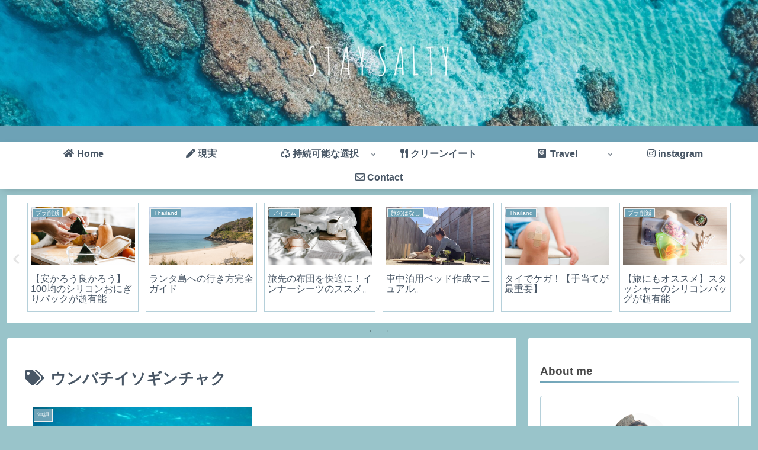

--- FILE ---
content_type: text/html; charset=utf-8
request_url: https://www.google.com/recaptcha/api2/anchor?ar=1&k=6Lfxgk8mAAAAAG5E1qLjHtlhZF2C-3s_3cTxJ-Wy&co=aHR0cHM6Ly9zdGF5c2FsdHlzb3VsLmNvbTo0NDM.&hl=en&v=N67nZn4AqZkNcbeMu4prBgzg&size=invisible&anchor-ms=20000&execute-ms=30000&cb=bfr0gtexo3f9
body_size: 48639
content:
<!DOCTYPE HTML><html dir="ltr" lang="en"><head><meta http-equiv="Content-Type" content="text/html; charset=UTF-8">
<meta http-equiv="X-UA-Compatible" content="IE=edge">
<title>reCAPTCHA</title>
<style type="text/css">
/* cyrillic-ext */
@font-face {
  font-family: 'Roboto';
  font-style: normal;
  font-weight: 400;
  font-stretch: 100%;
  src: url(//fonts.gstatic.com/s/roboto/v48/KFO7CnqEu92Fr1ME7kSn66aGLdTylUAMa3GUBHMdazTgWw.woff2) format('woff2');
  unicode-range: U+0460-052F, U+1C80-1C8A, U+20B4, U+2DE0-2DFF, U+A640-A69F, U+FE2E-FE2F;
}
/* cyrillic */
@font-face {
  font-family: 'Roboto';
  font-style: normal;
  font-weight: 400;
  font-stretch: 100%;
  src: url(//fonts.gstatic.com/s/roboto/v48/KFO7CnqEu92Fr1ME7kSn66aGLdTylUAMa3iUBHMdazTgWw.woff2) format('woff2');
  unicode-range: U+0301, U+0400-045F, U+0490-0491, U+04B0-04B1, U+2116;
}
/* greek-ext */
@font-face {
  font-family: 'Roboto';
  font-style: normal;
  font-weight: 400;
  font-stretch: 100%;
  src: url(//fonts.gstatic.com/s/roboto/v48/KFO7CnqEu92Fr1ME7kSn66aGLdTylUAMa3CUBHMdazTgWw.woff2) format('woff2');
  unicode-range: U+1F00-1FFF;
}
/* greek */
@font-face {
  font-family: 'Roboto';
  font-style: normal;
  font-weight: 400;
  font-stretch: 100%;
  src: url(//fonts.gstatic.com/s/roboto/v48/KFO7CnqEu92Fr1ME7kSn66aGLdTylUAMa3-UBHMdazTgWw.woff2) format('woff2');
  unicode-range: U+0370-0377, U+037A-037F, U+0384-038A, U+038C, U+038E-03A1, U+03A3-03FF;
}
/* math */
@font-face {
  font-family: 'Roboto';
  font-style: normal;
  font-weight: 400;
  font-stretch: 100%;
  src: url(//fonts.gstatic.com/s/roboto/v48/KFO7CnqEu92Fr1ME7kSn66aGLdTylUAMawCUBHMdazTgWw.woff2) format('woff2');
  unicode-range: U+0302-0303, U+0305, U+0307-0308, U+0310, U+0312, U+0315, U+031A, U+0326-0327, U+032C, U+032F-0330, U+0332-0333, U+0338, U+033A, U+0346, U+034D, U+0391-03A1, U+03A3-03A9, U+03B1-03C9, U+03D1, U+03D5-03D6, U+03F0-03F1, U+03F4-03F5, U+2016-2017, U+2034-2038, U+203C, U+2040, U+2043, U+2047, U+2050, U+2057, U+205F, U+2070-2071, U+2074-208E, U+2090-209C, U+20D0-20DC, U+20E1, U+20E5-20EF, U+2100-2112, U+2114-2115, U+2117-2121, U+2123-214F, U+2190, U+2192, U+2194-21AE, U+21B0-21E5, U+21F1-21F2, U+21F4-2211, U+2213-2214, U+2216-22FF, U+2308-230B, U+2310, U+2319, U+231C-2321, U+2336-237A, U+237C, U+2395, U+239B-23B7, U+23D0, U+23DC-23E1, U+2474-2475, U+25AF, U+25B3, U+25B7, U+25BD, U+25C1, U+25CA, U+25CC, U+25FB, U+266D-266F, U+27C0-27FF, U+2900-2AFF, U+2B0E-2B11, U+2B30-2B4C, U+2BFE, U+3030, U+FF5B, U+FF5D, U+1D400-1D7FF, U+1EE00-1EEFF;
}
/* symbols */
@font-face {
  font-family: 'Roboto';
  font-style: normal;
  font-weight: 400;
  font-stretch: 100%;
  src: url(//fonts.gstatic.com/s/roboto/v48/KFO7CnqEu92Fr1ME7kSn66aGLdTylUAMaxKUBHMdazTgWw.woff2) format('woff2');
  unicode-range: U+0001-000C, U+000E-001F, U+007F-009F, U+20DD-20E0, U+20E2-20E4, U+2150-218F, U+2190, U+2192, U+2194-2199, U+21AF, U+21E6-21F0, U+21F3, U+2218-2219, U+2299, U+22C4-22C6, U+2300-243F, U+2440-244A, U+2460-24FF, U+25A0-27BF, U+2800-28FF, U+2921-2922, U+2981, U+29BF, U+29EB, U+2B00-2BFF, U+4DC0-4DFF, U+FFF9-FFFB, U+10140-1018E, U+10190-1019C, U+101A0, U+101D0-101FD, U+102E0-102FB, U+10E60-10E7E, U+1D2C0-1D2D3, U+1D2E0-1D37F, U+1F000-1F0FF, U+1F100-1F1AD, U+1F1E6-1F1FF, U+1F30D-1F30F, U+1F315, U+1F31C, U+1F31E, U+1F320-1F32C, U+1F336, U+1F378, U+1F37D, U+1F382, U+1F393-1F39F, U+1F3A7-1F3A8, U+1F3AC-1F3AF, U+1F3C2, U+1F3C4-1F3C6, U+1F3CA-1F3CE, U+1F3D4-1F3E0, U+1F3ED, U+1F3F1-1F3F3, U+1F3F5-1F3F7, U+1F408, U+1F415, U+1F41F, U+1F426, U+1F43F, U+1F441-1F442, U+1F444, U+1F446-1F449, U+1F44C-1F44E, U+1F453, U+1F46A, U+1F47D, U+1F4A3, U+1F4B0, U+1F4B3, U+1F4B9, U+1F4BB, U+1F4BF, U+1F4C8-1F4CB, U+1F4D6, U+1F4DA, U+1F4DF, U+1F4E3-1F4E6, U+1F4EA-1F4ED, U+1F4F7, U+1F4F9-1F4FB, U+1F4FD-1F4FE, U+1F503, U+1F507-1F50B, U+1F50D, U+1F512-1F513, U+1F53E-1F54A, U+1F54F-1F5FA, U+1F610, U+1F650-1F67F, U+1F687, U+1F68D, U+1F691, U+1F694, U+1F698, U+1F6AD, U+1F6B2, U+1F6B9-1F6BA, U+1F6BC, U+1F6C6-1F6CF, U+1F6D3-1F6D7, U+1F6E0-1F6EA, U+1F6F0-1F6F3, U+1F6F7-1F6FC, U+1F700-1F7FF, U+1F800-1F80B, U+1F810-1F847, U+1F850-1F859, U+1F860-1F887, U+1F890-1F8AD, U+1F8B0-1F8BB, U+1F8C0-1F8C1, U+1F900-1F90B, U+1F93B, U+1F946, U+1F984, U+1F996, U+1F9E9, U+1FA00-1FA6F, U+1FA70-1FA7C, U+1FA80-1FA89, U+1FA8F-1FAC6, U+1FACE-1FADC, U+1FADF-1FAE9, U+1FAF0-1FAF8, U+1FB00-1FBFF;
}
/* vietnamese */
@font-face {
  font-family: 'Roboto';
  font-style: normal;
  font-weight: 400;
  font-stretch: 100%;
  src: url(//fonts.gstatic.com/s/roboto/v48/KFO7CnqEu92Fr1ME7kSn66aGLdTylUAMa3OUBHMdazTgWw.woff2) format('woff2');
  unicode-range: U+0102-0103, U+0110-0111, U+0128-0129, U+0168-0169, U+01A0-01A1, U+01AF-01B0, U+0300-0301, U+0303-0304, U+0308-0309, U+0323, U+0329, U+1EA0-1EF9, U+20AB;
}
/* latin-ext */
@font-face {
  font-family: 'Roboto';
  font-style: normal;
  font-weight: 400;
  font-stretch: 100%;
  src: url(//fonts.gstatic.com/s/roboto/v48/KFO7CnqEu92Fr1ME7kSn66aGLdTylUAMa3KUBHMdazTgWw.woff2) format('woff2');
  unicode-range: U+0100-02BA, U+02BD-02C5, U+02C7-02CC, U+02CE-02D7, U+02DD-02FF, U+0304, U+0308, U+0329, U+1D00-1DBF, U+1E00-1E9F, U+1EF2-1EFF, U+2020, U+20A0-20AB, U+20AD-20C0, U+2113, U+2C60-2C7F, U+A720-A7FF;
}
/* latin */
@font-face {
  font-family: 'Roboto';
  font-style: normal;
  font-weight: 400;
  font-stretch: 100%;
  src: url(//fonts.gstatic.com/s/roboto/v48/KFO7CnqEu92Fr1ME7kSn66aGLdTylUAMa3yUBHMdazQ.woff2) format('woff2');
  unicode-range: U+0000-00FF, U+0131, U+0152-0153, U+02BB-02BC, U+02C6, U+02DA, U+02DC, U+0304, U+0308, U+0329, U+2000-206F, U+20AC, U+2122, U+2191, U+2193, U+2212, U+2215, U+FEFF, U+FFFD;
}
/* cyrillic-ext */
@font-face {
  font-family: 'Roboto';
  font-style: normal;
  font-weight: 500;
  font-stretch: 100%;
  src: url(//fonts.gstatic.com/s/roboto/v48/KFO7CnqEu92Fr1ME7kSn66aGLdTylUAMa3GUBHMdazTgWw.woff2) format('woff2');
  unicode-range: U+0460-052F, U+1C80-1C8A, U+20B4, U+2DE0-2DFF, U+A640-A69F, U+FE2E-FE2F;
}
/* cyrillic */
@font-face {
  font-family: 'Roboto';
  font-style: normal;
  font-weight: 500;
  font-stretch: 100%;
  src: url(//fonts.gstatic.com/s/roboto/v48/KFO7CnqEu92Fr1ME7kSn66aGLdTylUAMa3iUBHMdazTgWw.woff2) format('woff2');
  unicode-range: U+0301, U+0400-045F, U+0490-0491, U+04B0-04B1, U+2116;
}
/* greek-ext */
@font-face {
  font-family: 'Roboto';
  font-style: normal;
  font-weight: 500;
  font-stretch: 100%;
  src: url(//fonts.gstatic.com/s/roboto/v48/KFO7CnqEu92Fr1ME7kSn66aGLdTylUAMa3CUBHMdazTgWw.woff2) format('woff2');
  unicode-range: U+1F00-1FFF;
}
/* greek */
@font-face {
  font-family: 'Roboto';
  font-style: normal;
  font-weight: 500;
  font-stretch: 100%;
  src: url(//fonts.gstatic.com/s/roboto/v48/KFO7CnqEu92Fr1ME7kSn66aGLdTylUAMa3-UBHMdazTgWw.woff2) format('woff2');
  unicode-range: U+0370-0377, U+037A-037F, U+0384-038A, U+038C, U+038E-03A1, U+03A3-03FF;
}
/* math */
@font-face {
  font-family: 'Roboto';
  font-style: normal;
  font-weight: 500;
  font-stretch: 100%;
  src: url(//fonts.gstatic.com/s/roboto/v48/KFO7CnqEu92Fr1ME7kSn66aGLdTylUAMawCUBHMdazTgWw.woff2) format('woff2');
  unicode-range: U+0302-0303, U+0305, U+0307-0308, U+0310, U+0312, U+0315, U+031A, U+0326-0327, U+032C, U+032F-0330, U+0332-0333, U+0338, U+033A, U+0346, U+034D, U+0391-03A1, U+03A3-03A9, U+03B1-03C9, U+03D1, U+03D5-03D6, U+03F0-03F1, U+03F4-03F5, U+2016-2017, U+2034-2038, U+203C, U+2040, U+2043, U+2047, U+2050, U+2057, U+205F, U+2070-2071, U+2074-208E, U+2090-209C, U+20D0-20DC, U+20E1, U+20E5-20EF, U+2100-2112, U+2114-2115, U+2117-2121, U+2123-214F, U+2190, U+2192, U+2194-21AE, U+21B0-21E5, U+21F1-21F2, U+21F4-2211, U+2213-2214, U+2216-22FF, U+2308-230B, U+2310, U+2319, U+231C-2321, U+2336-237A, U+237C, U+2395, U+239B-23B7, U+23D0, U+23DC-23E1, U+2474-2475, U+25AF, U+25B3, U+25B7, U+25BD, U+25C1, U+25CA, U+25CC, U+25FB, U+266D-266F, U+27C0-27FF, U+2900-2AFF, U+2B0E-2B11, U+2B30-2B4C, U+2BFE, U+3030, U+FF5B, U+FF5D, U+1D400-1D7FF, U+1EE00-1EEFF;
}
/* symbols */
@font-face {
  font-family: 'Roboto';
  font-style: normal;
  font-weight: 500;
  font-stretch: 100%;
  src: url(//fonts.gstatic.com/s/roboto/v48/KFO7CnqEu92Fr1ME7kSn66aGLdTylUAMaxKUBHMdazTgWw.woff2) format('woff2');
  unicode-range: U+0001-000C, U+000E-001F, U+007F-009F, U+20DD-20E0, U+20E2-20E4, U+2150-218F, U+2190, U+2192, U+2194-2199, U+21AF, U+21E6-21F0, U+21F3, U+2218-2219, U+2299, U+22C4-22C6, U+2300-243F, U+2440-244A, U+2460-24FF, U+25A0-27BF, U+2800-28FF, U+2921-2922, U+2981, U+29BF, U+29EB, U+2B00-2BFF, U+4DC0-4DFF, U+FFF9-FFFB, U+10140-1018E, U+10190-1019C, U+101A0, U+101D0-101FD, U+102E0-102FB, U+10E60-10E7E, U+1D2C0-1D2D3, U+1D2E0-1D37F, U+1F000-1F0FF, U+1F100-1F1AD, U+1F1E6-1F1FF, U+1F30D-1F30F, U+1F315, U+1F31C, U+1F31E, U+1F320-1F32C, U+1F336, U+1F378, U+1F37D, U+1F382, U+1F393-1F39F, U+1F3A7-1F3A8, U+1F3AC-1F3AF, U+1F3C2, U+1F3C4-1F3C6, U+1F3CA-1F3CE, U+1F3D4-1F3E0, U+1F3ED, U+1F3F1-1F3F3, U+1F3F5-1F3F7, U+1F408, U+1F415, U+1F41F, U+1F426, U+1F43F, U+1F441-1F442, U+1F444, U+1F446-1F449, U+1F44C-1F44E, U+1F453, U+1F46A, U+1F47D, U+1F4A3, U+1F4B0, U+1F4B3, U+1F4B9, U+1F4BB, U+1F4BF, U+1F4C8-1F4CB, U+1F4D6, U+1F4DA, U+1F4DF, U+1F4E3-1F4E6, U+1F4EA-1F4ED, U+1F4F7, U+1F4F9-1F4FB, U+1F4FD-1F4FE, U+1F503, U+1F507-1F50B, U+1F50D, U+1F512-1F513, U+1F53E-1F54A, U+1F54F-1F5FA, U+1F610, U+1F650-1F67F, U+1F687, U+1F68D, U+1F691, U+1F694, U+1F698, U+1F6AD, U+1F6B2, U+1F6B9-1F6BA, U+1F6BC, U+1F6C6-1F6CF, U+1F6D3-1F6D7, U+1F6E0-1F6EA, U+1F6F0-1F6F3, U+1F6F7-1F6FC, U+1F700-1F7FF, U+1F800-1F80B, U+1F810-1F847, U+1F850-1F859, U+1F860-1F887, U+1F890-1F8AD, U+1F8B0-1F8BB, U+1F8C0-1F8C1, U+1F900-1F90B, U+1F93B, U+1F946, U+1F984, U+1F996, U+1F9E9, U+1FA00-1FA6F, U+1FA70-1FA7C, U+1FA80-1FA89, U+1FA8F-1FAC6, U+1FACE-1FADC, U+1FADF-1FAE9, U+1FAF0-1FAF8, U+1FB00-1FBFF;
}
/* vietnamese */
@font-face {
  font-family: 'Roboto';
  font-style: normal;
  font-weight: 500;
  font-stretch: 100%;
  src: url(//fonts.gstatic.com/s/roboto/v48/KFO7CnqEu92Fr1ME7kSn66aGLdTylUAMa3OUBHMdazTgWw.woff2) format('woff2');
  unicode-range: U+0102-0103, U+0110-0111, U+0128-0129, U+0168-0169, U+01A0-01A1, U+01AF-01B0, U+0300-0301, U+0303-0304, U+0308-0309, U+0323, U+0329, U+1EA0-1EF9, U+20AB;
}
/* latin-ext */
@font-face {
  font-family: 'Roboto';
  font-style: normal;
  font-weight: 500;
  font-stretch: 100%;
  src: url(//fonts.gstatic.com/s/roboto/v48/KFO7CnqEu92Fr1ME7kSn66aGLdTylUAMa3KUBHMdazTgWw.woff2) format('woff2');
  unicode-range: U+0100-02BA, U+02BD-02C5, U+02C7-02CC, U+02CE-02D7, U+02DD-02FF, U+0304, U+0308, U+0329, U+1D00-1DBF, U+1E00-1E9F, U+1EF2-1EFF, U+2020, U+20A0-20AB, U+20AD-20C0, U+2113, U+2C60-2C7F, U+A720-A7FF;
}
/* latin */
@font-face {
  font-family: 'Roboto';
  font-style: normal;
  font-weight: 500;
  font-stretch: 100%;
  src: url(//fonts.gstatic.com/s/roboto/v48/KFO7CnqEu92Fr1ME7kSn66aGLdTylUAMa3yUBHMdazQ.woff2) format('woff2');
  unicode-range: U+0000-00FF, U+0131, U+0152-0153, U+02BB-02BC, U+02C6, U+02DA, U+02DC, U+0304, U+0308, U+0329, U+2000-206F, U+20AC, U+2122, U+2191, U+2193, U+2212, U+2215, U+FEFF, U+FFFD;
}
/* cyrillic-ext */
@font-face {
  font-family: 'Roboto';
  font-style: normal;
  font-weight: 900;
  font-stretch: 100%;
  src: url(//fonts.gstatic.com/s/roboto/v48/KFO7CnqEu92Fr1ME7kSn66aGLdTylUAMa3GUBHMdazTgWw.woff2) format('woff2');
  unicode-range: U+0460-052F, U+1C80-1C8A, U+20B4, U+2DE0-2DFF, U+A640-A69F, U+FE2E-FE2F;
}
/* cyrillic */
@font-face {
  font-family: 'Roboto';
  font-style: normal;
  font-weight: 900;
  font-stretch: 100%;
  src: url(//fonts.gstatic.com/s/roboto/v48/KFO7CnqEu92Fr1ME7kSn66aGLdTylUAMa3iUBHMdazTgWw.woff2) format('woff2');
  unicode-range: U+0301, U+0400-045F, U+0490-0491, U+04B0-04B1, U+2116;
}
/* greek-ext */
@font-face {
  font-family: 'Roboto';
  font-style: normal;
  font-weight: 900;
  font-stretch: 100%;
  src: url(//fonts.gstatic.com/s/roboto/v48/KFO7CnqEu92Fr1ME7kSn66aGLdTylUAMa3CUBHMdazTgWw.woff2) format('woff2');
  unicode-range: U+1F00-1FFF;
}
/* greek */
@font-face {
  font-family: 'Roboto';
  font-style: normal;
  font-weight: 900;
  font-stretch: 100%;
  src: url(//fonts.gstatic.com/s/roboto/v48/KFO7CnqEu92Fr1ME7kSn66aGLdTylUAMa3-UBHMdazTgWw.woff2) format('woff2');
  unicode-range: U+0370-0377, U+037A-037F, U+0384-038A, U+038C, U+038E-03A1, U+03A3-03FF;
}
/* math */
@font-face {
  font-family: 'Roboto';
  font-style: normal;
  font-weight: 900;
  font-stretch: 100%;
  src: url(//fonts.gstatic.com/s/roboto/v48/KFO7CnqEu92Fr1ME7kSn66aGLdTylUAMawCUBHMdazTgWw.woff2) format('woff2');
  unicode-range: U+0302-0303, U+0305, U+0307-0308, U+0310, U+0312, U+0315, U+031A, U+0326-0327, U+032C, U+032F-0330, U+0332-0333, U+0338, U+033A, U+0346, U+034D, U+0391-03A1, U+03A3-03A9, U+03B1-03C9, U+03D1, U+03D5-03D6, U+03F0-03F1, U+03F4-03F5, U+2016-2017, U+2034-2038, U+203C, U+2040, U+2043, U+2047, U+2050, U+2057, U+205F, U+2070-2071, U+2074-208E, U+2090-209C, U+20D0-20DC, U+20E1, U+20E5-20EF, U+2100-2112, U+2114-2115, U+2117-2121, U+2123-214F, U+2190, U+2192, U+2194-21AE, U+21B0-21E5, U+21F1-21F2, U+21F4-2211, U+2213-2214, U+2216-22FF, U+2308-230B, U+2310, U+2319, U+231C-2321, U+2336-237A, U+237C, U+2395, U+239B-23B7, U+23D0, U+23DC-23E1, U+2474-2475, U+25AF, U+25B3, U+25B7, U+25BD, U+25C1, U+25CA, U+25CC, U+25FB, U+266D-266F, U+27C0-27FF, U+2900-2AFF, U+2B0E-2B11, U+2B30-2B4C, U+2BFE, U+3030, U+FF5B, U+FF5D, U+1D400-1D7FF, U+1EE00-1EEFF;
}
/* symbols */
@font-face {
  font-family: 'Roboto';
  font-style: normal;
  font-weight: 900;
  font-stretch: 100%;
  src: url(//fonts.gstatic.com/s/roboto/v48/KFO7CnqEu92Fr1ME7kSn66aGLdTylUAMaxKUBHMdazTgWw.woff2) format('woff2');
  unicode-range: U+0001-000C, U+000E-001F, U+007F-009F, U+20DD-20E0, U+20E2-20E4, U+2150-218F, U+2190, U+2192, U+2194-2199, U+21AF, U+21E6-21F0, U+21F3, U+2218-2219, U+2299, U+22C4-22C6, U+2300-243F, U+2440-244A, U+2460-24FF, U+25A0-27BF, U+2800-28FF, U+2921-2922, U+2981, U+29BF, U+29EB, U+2B00-2BFF, U+4DC0-4DFF, U+FFF9-FFFB, U+10140-1018E, U+10190-1019C, U+101A0, U+101D0-101FD, U+102E0-102FB, U+10E60-10E7E, U+1D2C0-1D2D3, U+1D2E0-1D37F, U+1F000-1F0FF, U+1F100-1F1AD, U+1F1E6-1F1FF, U+1F30D-1F30F, U+1F315, U+1F31C, U+1F31E, U+1F320-1F32C, U+1F336, U+1F378, U+1F37D, U+1F382, U+1F393-1F39F, U+1F3A7-1F3A8, U+1F3AC-1F3AF, U+1F3C2, U+1F3C4-1F3C6, U+1F3CA-1F3CE, U+1F3D4-1F3E0, U+1F3ED, U+1F3F1-1F3F3, U+1F3F5-1F3F7, U+1F408, U+1F415, U+1F41F, U+1F426, U+1F43F, U+1F441-1F442, U+1F444, U+1F446-1F449, U+1F44C-1F44E, U+1F453, U+1F46A, U+1F47D, U+1F4A3, U+1F4B0, U+1F4B3, U+1F4B9, U+1F4BB, U+1F4BF, U+1F4C8-1F4CB, U+1F4D6, U+1F4DA, U+1F4DF, U+1F4E3-1F4E6, U+1F4EA-1F4ED, U+1F4F7, U+1F4F9-1F4FB, U+1F4FD-1F4FE, U+1F503, U+1F507-1F50B, U+1F50D, U+1F512-1F513, U+1F53E-1F54A, U+1F54F-1F5FA, U+1F610, U+1F650-1F67F, U+1F687, U+1F68D, U+1F691, U+1F694, U+1F698, U+1F6AD, U+1F6B2, U+1F6B9-1F6BA, U+1F6BC, U+1F6C6-1F6CF, U+1F6D3-1F6D7, U+1F6E0-1F6EA, U+1F6F0-1F6F3, U+1F6F7-1F6FC, U+1F700-1F7FF, U+1F800-1F80B, U+1F810-1F847, U+1F850-1F859, U+1F860-1F887, U+1F890-1F8AD, U+1F8B0-1F8BB, U+1F8C0-1F8C1, U+1F900-1F90B, U+1F93B, U+1F946, U+1F984, U+1F996, U+1F9E9, U+1FA00-1FA6F, U+1FA70-1FA7C, U+1FA80-1FA89, U+1FA8F-1FAC6, U+1FACE-1FADC, U+1FADF-1FAE9, U+1FAF0-1FAF8, U+1FB00-1FBFF;
}
/* vietnamese */
@font-face {
  font-family: 'Roboto';
  font-style: normal;
  font-weight: 900;
  font-stretch: 100%;
  src: url(//fonts.gstatic.com/s/roboto/v48/KFO7CnqEu92Fr1ME7kSn66aGLdTylUAMa3OUBHMdazTgWw.woff2) format('woff2');
  unicode-range: U+0102-0103, U+0110-0111, U+0128-0129, U+0168-0169, U+01A0-01A1, U+01AF-01B0, U+0300-0301, U+0303-0304, U+0308-0309, U+0323, U+0329, U+1EA0-1EF9, U+20AB;
}
/* latin-ext */
@font-face {
  font-family: 'Roboto';
  font-style: normal;
  font-weight: 900;
  font-stretch: 100%;
  src: url(//fonts.gstatic.com/s/roboto/v48/KFO7CnqEu92Fr1ME7kSn66aGLdTylUAMa3KUBHMdazTgWw.woff2) format('woff2');
  unicode-range: U+0100-02BA, U+02BD-02C5, U+02C7-02CC, U+02CE-02D7, U+02DD-02FF, U+0304, U+0308, U+0329, U+1D00-1DBF, U+1E00-1E9F, U+1EF2-1EFF, U+2020, U+20A0-20AB, U+20AD-20C0, U+2113, U+2C60-2C7F, U+A720-A7FF;
}
/* latin */
@font-face {
  font-family: 'Roboto';
  font-style: normal;
  font-weight: 900;
  font-stretch: 100%;
  src: url(//fonts.gstatic.com/s/roboto/v48/KFO7CnqEu92Fr1ME7kSn66aGLdTylUAMa3yUBHMdazQ.woff2) format('woff2');
  unicode-range: U+0000-00FF, U+0131, U+0152-0153, U+02BB-02BC, U+02C6, U+02DA, U+02DC, U+0304, U+0308, U+0329, U+2000-206F, U+20AC, U+2122, U+2191, U+2193, U+2212, U+2215, U+FEFF, U+FFFD;
}

</style>
<link rel="stylesheet" type="text/css" href="https://www.gstatic.com/recaptcha/releases/N67nZn4AqZkNcbeMu4prBgzg/styles__ltr.css">
<script nonce="m7XmW6fyEbqhrBgPyrhmpA" type="text/javascript">window['__recaptcha_api'] = 'https://www.google.com/recaptcha/api2/';</script>
<script type="text/javascript" src="https://www.gstatic.com/recaptcha/releases/N67nZn4AqZkNcbeMu4prBgzg/recaptcha__en.js" nonce="m7XmW6fyEbqhrBgPyrhmpA">
      
    </script></head>
<body><div id="rc-anchor-alert" class="rc-anchor-alert"></div>
<input type="hidden" id="recaptcha-token" value="[base64]">
<script type="text/javascript" nonce="m7XmW6fyEbqhrBgPyrhmpA">
      recaptcha.anchor.Main.init("[\x22ainput\x22,[\x22bgdata\x22,\x22\x22,\[base64]/[base64]/[base64]/[base64]/[base64]/[base64]/YihPLDAsW0wsMzZdKTooTy5YLnB1c2goTy5aLnNsaWNlKCkpLE8uWls3Nl09dm9pZCAwLFUoNzYsTyxxKSl9LGM9ZnVuY3Rpb24oTyxxKXtxLlk9KChxLlk/[base64]/[base64]/Wi52KCk6Wi5OLHItWi5OKSxJPj4xNCk+MCxaKS5oJiYoWi5oXj0oWi5sKzE+PjIpKihJPDwyKSksWikubCsxPj4yIT0wfHxaLnUseCl8fHUpWi5pPTAsWi5OPXI7aWYoIXUpcmV0dXJuIGZhbHNlO2lmKFouRz5aLkgmJihaLkg9Wi5HKSxyLVouRjxaLkctKE8/MjU1OnE/NToyKSlyZXR1cm4gZmFsc2U7cmV0dXJuIShaLlU9KCgoTz1sKHE/[base64]/[base64]/[base64]/[base64]/[base64]\\u003d\x22,\[base64]\\u003d\x22,\x22w5bCtkLCp8OjJsOCHsOiVC7CqsK2ZMKVM1N8wrNOw5/DpE3DncOSw4RQwrIrZW16w6zDtMOow6/Dm8OnwoHDnsK9w5YlwohEBcKQQMOxw6PCrMK3w7DDrsKUwocvw4TDnSdcXXEle8OSw6c5w4XCsmzDtj7Dn8OCwp7Doi7CusOJwr5Gw5rDkFDDuiMbw4dDAMKrQMKxYUfDmcKKwqccKMKhTxkDbMKFwppQw5XCiVTDpsOiw60qFWo9w4kBYXJGw5x/YsOyB23Dn8KjWnzCgMKaKMKxIBXCgTvCtcO1w4bCjcKKAwVfw5BRwphRPVVWAcOeHsKxwr3ChcO0OUHDjMODwpUpwp85w7lbwoPCucK9SsOIw4rDv2/Dn2fCt8KaO8KuHQwLw6DDs8KVwpbChSVkw7nCqMKUw6opG8OJMcOrLMOnURF4a8Ovw5vCgWUYfsOPd2UqUB/Ct3bDu8KTLGtjw6/DomR0wp9mJiPDmxh0wpnDkxDCr1geTl5Cw5bCuV90S8OkwqIEwq7Dpz0Lw6/ChRB+YcOdQ8KfIMOwFMOTZkDDsiFnw73ChzTDjSt1S8Ksw78XwpzDqMO7R8OcPVbDr8OkUsOuTsKqw5/DksKxOitXbcO5w6jCh2DCm3EMwoI/dsKswp3CpMOWDRIOUMOhw7jDvn4SQsKhw5/Cp0PDuMOGw4BhdEJFwqPDnXnCiMOTw7QbwqDDpcKywqTDjlhScELCgsKfEcK+wobCosKbwp8ow57CmMKgL3rDoMKHZhDCqMKpaiHCnxPCncOWWSbCrzfDs8K0w511B8ODXsKNC8KoHRTDn8OuV8OuOMOrWcK3wr/Di8K9Vi9xw5vCn8OmM1bCpsOmMcK6LcOQwqZ6wotQS8KSw4PDlsO+fsO7LhfCgEnCh8OtwqsGwrtMw4l7w6bCnEDDv0zCkyfCphDDuMONW8Omwo3CtMOmwp3DisOBw77DnHY6JcOfaW/[base64]/DkFECwqs9esKSJDTDnMObw6ZjwqHCvl4GwrXCmANVw47DgxcnwqJkw4ROKEnCvMK8HsOTw6UGwpbCn8Kew5fCvW3DpsKbSMOfw47Ck8OJecK8wp7Cm1/DsMO+DnXDiVY7UMOjwrPCssKnAzxbw54fwrI0JFcJesOjwqPCv8KfwqzCun7CjsObw5dOCDbCvsKcXMKuwqvCmB81woHCp8O+wrUbVcK3wrVgc8KPAwzCj8OdCVvDrE/CkgnDvAbDu8OLw5I7w63CtGRYJgpow67DrmfCpytQJm0QFsO8VsKRNHvCh8O4Zl8jSwnDpGnDrsOfw48HwrTDt8KYwpsLw4sHwrvCiQLDj8KAdWbCq3fCj0MIw6PDtcKYw4pNfMO4wpXCmnUYw5LCkMKzwrI6w7fCgWNOHMOqYRXChsK/PcKEw4oOw7IFKGfDjcKvCwbCgH9jwq8oFMOBwp3DnzLCpcKgwqAMwqDDlF4/w4Ivw5PDoUzDmEDDiMOyw7jCoy7CsMKxwojCocOcw5wEw6/Dry5+UkJRwpFIfsKQfcK5L8KUwoh6SXPCk33DqBTDoMKvNwXDicKnwqHCpQkJw63CvcOIPDTCvFprW8OeSD/CgXtNQwlfI8K8fE1mZxbDgk3Cs1fCoMKsw4XDq8K8RMORMTHDhcK8Y1R4QMKbw4pZCADDq1h7EcKww5fCssO6Q8O0wpjComHDvsOWwrswwoHCuTnCkMOBw4tHwr4+woDDgsKDGsKOw5dmw7PDnE/DjiVnw5bDhgjCuy3CvsOADsOrMcOSB2Z8wrJNwoQNwrHDsw1hdAggw6hsK8KqJnMFwrzCiFkDGRfCg8OvdcOtwrRPw67Cn8OOTsOBw4LDmcOJbAXDncKvPcOZw7XDqyt/[base64]/agUvwoVBw6/[base64]/DvsKoQ8KjwqRxcVoAQnfCg17CvnAHw43DosKRZgM5CcOfworCth/CoS5qw67Du0ZVS8K3JHzCqCvCvMK8IcO9Ai7Dq8ONXMKxH8O6w7rDhCAbByPCokEtw71MwoPCtMOXRsOiLsKAEsKKw7LDmcKBwod5w7BVw4fDpXPCoDUXfhRiw4QKw7zClhNkcFsxTH1MwoAdTFJuIsOZwqXCgwHCjCpPDcKmw6plw54GwoHDjMO3wp08NmnCrsKfDE/Dl2Mgwp92wozChMKkOcKfw4NtwrjCgVdSDcOTwpzDuX/DozHDjMK/w61twplgdlFvwoTDscKWw63CsQNJw5HDg8K3wphFGmVMwrTDrzfClQ9Kw53DsCzDjDZfw63Chy3CsmcRw6vCmDTDkcOYfsOyRMKawrrDrxXCkMOVIMKQemhJwrjDk3LChcKywp7Dn8KbJ8Ovwr/DpmdmNMKewoPDlMKKSMKTw5TCjsOEA8Kkwq90w7FHMWsBAsORRcKqw59Sw5wywqA6EnNLKjrDjy7DkMKDwrEZw5cjwoDDjn9+PlvClUcJEcOPCx1EUcK1J8KgwrvCm8O3w5XCikgMYsOOwpfDo8OPdAnCgRotwo7CvcO0PsKOB2gUw5/DkA0XdgEZw74DwqEgCcKFPsObIWfDsMKCdiPDuMKILS3Dq8KOG3lTXBwkRMKgwqILKU94wqxEKlrDlnQRfXp2X2xMYAbDlcOQwqvCqsO1ccOjKjfCp3/DuMKPXcKjw6vDhDMkDB0mw4/Dq8KcSS/[base64]/[base64]/Dv8KXwo9wwrVlwo5aI0TClHPDrcKlfAM8wrd1ZcKbVsOdwrFkdcO+woBzw5peIRoBw6N5w7kAVMOgDUjCtRXCrC1Ww6PDjcKXwq7Cp8O6w5fDsFbDqH/CncKkcMKww6XCs8KkJsKUw7TCuiN9wpM3P8ORw5EJwrpbwqvCrMO5HsKPwr9Mwr5aRyfDgMO/[base64]/DvcONwp7CkMKsayjDtHzDsMOzHsOQw7lkNWE3dz3Dh0pkw7XDt2h4bsOPwr/[base64]/[base64]/DgB/CrsOxwpHCksOASMO/P8OWwo11Z1NAZsOcw7DCjMKzQMORBn5edcO9w5tbw7jDh0JcwrjDnsKzwoo2wrYjw4HDtCbDkmLDskjCtsO7ZcKkTzJgwqfDhHLDqjh3dl3CkX/CmMOYwqvCsMObSUU/[base64]/CqU/CtsO2LcOIw53ChcOJcm92HAt+LDDDlmzCm2PDqT9Hw49Uw4Bdwot9bVsAKcKSIylUw4YeGRDCs8O0DWzChMKXbcKfWsO0wrTCl8Kaw5ESw6Vmwp0bc8OkI8K1w4/[base64]/DsF0fbh8Dw6R4wpDDv8KhwpLCtMKtw6HCjMKUdsO6w6HDuERBZMKJSMK+wrppw77Do8OKT3/DqsOqaATCusO4T8OpCi5Hw57CjAHDiUjDk8K/wqrCisK7anpSIMOqw7k6SUp8wrzDqSc0TsKww4bCssKOEErDtxh/[base64]/Ds8KGCcObe23Cpl9cFg3ChhrCulhYKsOiXTl6w7vDuwjCtMK0w7UbwqFGwp/CmMO8w75wVlnDncOLwpbDrWzDr8KtYMOew5fDpkfCnmzDjMOiw4jCtz0RGcOiDTXDvQDDscOww7/DrD8QTGHCikHDscOPCMKRw77DliXCpVDDhxk2w5jCm8KwCWrCgS1hQRDDh8OmXsKdCHXCvDzDmsKbfcKhIsOAw7TDkgYyw4bDtMOmSgsbw5/DvjzDhVRNwo9rwqPDuGJsJl/CvjbCuFlrGlfDvTTDoVfCnALDnAYoGBlgK0jDuQEAQT98wqBTZ8OGB3JDXB7DtUNew6Bdc8O8LMOyBXdoccOxwp/Cqj5eXcK/acO4bcOhw4w/w651w7fCnXgBwrxEwozDuxHDvMONC07CsAITwobCjcOfw51ew6t1w7VHNcKkwo91wrbDh2fCiVU5fD1Hwp/[base64]/c0jCncKgVXx6w5TDlG/DqQ7DkXhvw73DtsOUwqnDum9iwq8KEMODdsO+woLCtcOOT8KOccOlwrXDoMKULcOpAcOLGsOtwp/CpsKww4MTwr3DviEzwrxdwr4fwrkqwpDDnQ7DiR/DjcOqwo3CkHpKwqnDpsO/[base64]/O8OLwolRw4g4Jm0Iw64tTQnCgsO2OTt3wqjDvijCocKfwo7CvMKSwoHDhMK5QMK2WsKKwq4EIgEBAC/CisKxZMKFW8OtA8O1wrbDhTTClHjDlwt5NQ0sH8K1QxPChiTDvX/ChcOwAMObdMOTwrEjVl7CoMOHw4bDpsOdPMK1wqIJw4vDnUHCpBFcN1dxwrjDtMKGw5bChMKHwqo/[base64]/CkcO3wo85wofDtCUUw6p2HMKtXMOKwrllw4TDvcKuwq3CvGYfJyDDgH5+K8KIw5/CuX5nD8OMEcKuwo3CjWZGGS7DpMKbIQ/[base64]/Dv1xCVsObccKTOiHCk8OHwqvCo0hTwqjDu8OiBsO9BcKAeh8+w7vDpcK6HcKxwrF6wqg8wqbDgSPCjWcYSGAaaMOzwrkyNsOQw7PCiMOaw4Q6VAxawr3DvVjCg8K4XH5FB0nCsT/DjQIHWFxqwqLCp2pFIsOWYsKsAjXDkMOOw7jDixPDs8OIIhfDmcK+woF3w7BUTxpIEgvDk8O7UcOyKWl1OsOtw6NvwrLCpSzDjXsuwpLCosOVCMKUISfDq3JBwpBSw6/Dm8OQbxnCr1lVV8O6wpTDscKGRcOaw4fDu2fDkw1Ic8KSV3xWe8KALsK8wohaw4IIwprCncK8wqPChXc8w5rCoVNhFMOpwqQ5UMKbD0UxYsO2w53DhcOIw53CvWDCvMK/wobDtXzCvlXDiD3DvsK2PmnDqi/DgSHDgDVZwp9OwotQwpLDnhYJwobCkCZXwqrDgk3DknXCsTLDgcK2w4oew53DqsKRNBLCo1TDgD9qAHbCosO1w63CsMOyO8K7w7c8wqXDhyQKw7rCu31VacKIw4XCpsK/GsKAw4EzwqfDj8OHZMKowrXDphPCtMOOGVYdDQdRw5PCqz/CgMKzwpZOw6/CssKlwrPClcK+w6YrBARjwpRTwrMuHj5VHMKcBw3DgEppbcO1wp47w5JRwpvClQ7Cn8KsHmDCgsKWwrJfwrgICMKmwrnCpmtTEsK0wo5PdF7ChDErw7HDpS3Ck8KdC8KsIsK8NcO4w68Ewq/[base64]/Co2nDpcKnD1LDssOwaBBlGsKdw4zDnD1dw5jDi8Kgw4DCrww0VcOuRDIcdF06w70hMF9wQMKww6sXPHpKD07Dh8KBw4zCicKAw4tKYTAOwqLCiijCthrDnsOzwoAYGMK/MShYw490I8KDwpoCCMO9wpcKwrDDu17CssO2D8OQc8KlAcKQWcK8RMOawpQdHCrDp0LDtQouwrRuwpAXMEgcOMKUOsKLOcOTdMO+RsOPwrXDm3/CpsKnwr88ZMOnOMK/w4YkJsK/AMOqw7fDmT4QwoM8djfDkMKkXMOHTcOGwq9GwqHDs8O7IxMeeMKdD8OCecKRJwl0NsKdw5HCgQ7DucO5wrVlF8KaOkFqMMOJwo/Cr8OFQsOnwoVFCcODwpEjflPDkH3DlcOlw4xsQsK1wrQqERp8wok+EMOtNsORw6wdQcKyNDgtwpbCo8OCwpR/w5HDncKeFVXCsUjCmXA1C8KQw6EhwoXCulAibkksE0YDwo0YCmh+A8KiFnkcKn/[base64]/w7/DmxLCjcOdI8OFw6IFw5/DpAA4VzTCg8KxBmhOIMOpJAMRFgzDllrDs8Ohw5XDgzI+BSApbizCv8O5YMKTOTwTw41TCMOtw6szDMK7EsK0wrp7KnxnwqjCgcObSB/DkcKWw7taw6HDlcKQw6zDkmjDuMOfwqxhFMKWcljDt8OKw77DizpRO8OTw5ZTwpjDsV89woLDoMK1w6TDjMK1w482w4HClMOIwq9BDgVoNUUyQQnCsSdjBmUIXSEPwrAfw6toUcOLw64hOwbDvMOyA8KUwp8Zw48hw6bCusKRSw5XMmTCj1NcwqrCiRlHw7/DlsOUZsKcATbDk8KNQXHDsUAoXl7DosKAw7B1RMO7wp5Tw41rwrRVw6zDjcKTdsO2wrYew7wEfcOuLsKow7fDuMKPLEhVw7DCqiQgVmNQVsKuQhRZwp7Cs3PCsQs4TsKmJsKZQz/[base64]/DscKxwpNqQcKnwr8eCcKrfMOtHMOZOnnDjTbDqsKyLkvDpsK0BG4bC8KlNDhzVMO6PSbDoMOzw6crw5LCrsKbwqYrwpQAwrzDoj/DozjCrMKiHMKnDA3CosKJEVnCmMKsMcOlw4Y4w6EgWVAbw6gMERvCncKew5jDpBllw7xCYMKwEMOPEcK8wrQbFHhsw6XDgcKuDsK5w6PCgcOZZwl6ZMKXwr3Dg8K+w7/CvMKIS1nCl8O7w5rCgWnCpgLDrgorUQzDosOgwpAeDMKRw71AL8OvV8OVwqkTHnXCiyrCl1zDr0LDu8OCIlLChSwXw53DlifCo8OVD1N5w7bCv8O0wr8gw65qAip1dURAIMKIwrx2w5gLw5LDmwVxw4gtwqV/wooxwrDChMKbScOARlcdKMO0wpN7OMKZwrbDu8OcwoJ/AsOrw59JA2JwasOmUWfCpsKFwqVzwp54w63DosKtIsKbbkfDicOawrMoPMO7SQd7M8K7fyA/FHJHdsK5aH/CnRHDmDZ0DgDComksw6wnwo81w7HCiMKowqHDvMKVYMKYbULDtVbCrywqJsKpb8KrVw8Lw6LDuR9pRcKQw7tLwpkEwqhFwps4w7fCmsOBQ8KJfcKsc2A3w7V/w4sdw6fDlmgHKHTDqnNMEGsYw5BKMB0uwqtjYw/Do8OcMgQnJHExw7rCkAdIZMO9w7AGw4fDqcOEKRBjw4/DrGRrw6MpRXHChmwxMsOjwo80w5fDtsO/CcO7OXvCulFEwrrCmsK9QWcHw43CpGAsw7DCskPCsMKwwqUUJsKWwqdKXsKoBgvDsHdswoNAw6ZKwrzDkSzDlsOse03CmgXCnl/DtSjCn3AEwrwgRmvCj3/Cqn4UMMKQw4vDuMKaSSHDt0pYw5DDiMO/wpVwGF7DkcO7b8KgI8OEwq1IAjLDpsKjY1rDocO2HXcQEcOow7HDlUjCsMKNw5/Csh/CoiJdw5nDpMKcY8Kaw5zCmMO9w6/[base64]/w43CjMO/w5MXVB8IBMOdbMOgKw0OwqglDMOswrfDiBAuWQDCl8K6wp5eNcKjdFbDqsKLMHB1wrxWw5XDjlDCg1llIC/CpMO7A8K/[base64]/[base64]/[base64]/Dp8OHwqYVdzkrTmY3OcKbw4bDhcKOwovCm8O1w5diw60XOWQQcjDCmRp4w4IqK8OswpjDmRrDjcKFGj3ChMKowr/Cu8KhCcOxw5XDj8OBw7PClE7CqH4UwoPCjcOawpVtw6Qqw5bCmsK5w5wYYMKnFMOYecKlwo/DiUAfWGIvw6nCrhc9wobClMO6wpZ+FMORw4ZLw6fCiMKdwrRswq4dGANHKMKnw6Vjwr15BnXDlcKcKzsww68cG0PDjcOcw5VLZ8KHwrzDlWhlwqJsw6/Cu07Dvno8w4DDrDUJKmVHAnRef8KMwqUMwoASfMO3wqJzwp5Hfl7Cn8Knw4Z0w7l7CcKrw4jDpiQVwqXDgiDDmxlVElUZw5gOfsKTCsKbw5sjw7N1dMKZw4nDsWXDhBjDtMOSw4DCncK6LS7Ds3HCiyY2w7A1w4oZaQx+wo3CuMKaKlArdMOBw5osL1MIw4deIQ/[base64]/Ci3Y/SMO+dsO5wrBNF8O4fDA9fgfChx4qwoPDrMKjw4xAw5QHJnhdAHvCtlTDo8K3w4cHVi5zwq7Dvw/DjQZOZgsDLsOpwo9oHTFVB8Oaw4vDu8OXU8Kgw4Z7HhsiLMOowr8BXMK5wqbDhsOPX8OMAy94wqDDtXXDl8OtFCfCtMOiRW8ow5TDtnHDpVzDkHMLwptcwo4cwrB+wrrCoSTCtyPDk1Bmw7o8w5U8w4/DmsOIwq3CnMO6LQ3DrcOoGjkBw6pywqFkwpZmw5okLFV5w4PDjsOpw4HCgsKcwoVBf09uwqx8cxXCkMOwwq7CscKswqUAwoBJXwtvAAJiVkNXw4Z9wrbChsKHwrvCgyXDksK6w4HDmmMnw7Jow5V8w7HDqCfDjcKow5/CpsOGw7HCjhpqUcKjC8Kow5MLJMKbwqvDsMKQIMK+e8OAwqzDmCEZw718w6/DnMOQNMOvSzrCu8OTw4x8w6/ChMKnw6/[base64]/DpXpqXQTDqcKBwqcMwrICVMOVbMKow4jCpcKYKEDCucOOdcOtAiISDMKZSxQhAsOQw4hSw5PDiBrChDjDmRwwNXUJNsK/[base64]/w4LDl8OUwq3Cmz5JJB/CujTCk8Ogwo3DhS7CtXnCoMKvQR/DiFPCjlbDqWTDpnjDjsK+wrcwbsK3UnPCkFUqBBvCs8Ofw7w6wpZwU8OYw5MlwoTCocOqw6QXwprDssKFw4bClm7DsQUMwpvClQ/Csy1BbnB9LVJawr4/c8OQw6RIw4VpwqDDvlbDjVpiOQNtw7nCjcOMACUkwrXDu8Kvwp/CtsOFLyvCkMKcSlXCgTTDnVPDp8Ojw7vCkwx6wq0OTR1QRsKeL3DCkl8aQXHDncKTwpHCj8K3fT3DicOgw6U2AcK1w7/Dp8Kgw4XCssK5JcOawpYJw6VXw6fDicO1wrbDpMOKwqvCk8Klw4jCl3tEHizCucOXQ8K2fkh2wod7wr/[base64]/[base64]/w77CrsKFHXg9ZVxjOsOrUXTChcOsbkLCpnAPeMKYwrTDusO5w4hXccK2BsK0wrM8w4onawrCrMOFw6rCosKXLBIbwqt1w67CucK/NMK/[base64]/Dv8KIwrcDw6V8JcKCaBvCkhAPwrzCvMOYwpvCgjLCmQYHdMKKI8KxOMK4NMKGO0HDnQEhKGg4PzrCjSUcw5fDjcOhX8Olw5w2SMO+NMKfLcKVfEZMemdHMz/Cs1kBwqEqw4fDpgotd8Kuw5fDtcKRCMK3w41HC2QhDMOLw43CsRXDvAvCqsOmUUxTwqJNwpZwKsKEei/CjsOfw7DCmXbChEpnwpbCgWzDox/CtUtnwrDDt8O7wocGw6gLfcOXE2TCt8KZKMOvwpDCtDYewprDuMK6DjAsYsKzKTkyQMOFRlbDoMKVw5fDkGtUOTo9w57CpsOpw6dpwpXDqgzCoQ5Pw7jCuU1gwq8QVjsRRn3CocKJw4/Ch8KAw7QdDA/CknhgwpNBVsKoSMK1wo/CoCcKaxjCjmDDt1Uqw6Yswr3Crw5QSUh1HcKLw5Jgw652wq8zw6PDmxzCsAjCisK2wq/DtDoNQ8K/wrXDtTkNbMOVw4DDjcKzwq7DtTjCnkFFC8OjF8KIZsK7wobDp8OfFB8uw6fCisOfXTseO8OFfXTCqGcTw5gGX0k1QMOucFvDrELCicK2E8OgXBbCpncCTcKKUsKgw5PCqlhFcsOQwpjDsMKGw7rDkzpqw79wLsKJwooZBm/DnB1JRm9Lw51QwrMafsOkGTladsOtWGLDtHsUScOZw7sWw5jCsMOmacKMwrDDo8K/wr8eFDTCv8KswpPCqnjDoHUGwpRLw7Zsw7rCk1TCgcONJsKYw4M0FcKxdcKEwqk4P8OZw7dNw7fCj8K/wrXCinPCkXRhLcOywroVfgjCnsKyV8KAQsKYCAETdgzCl8O0bmEmQMOYFcOFw4BsbmTDpF5OAQByw5hFw64YBMKcJMORwqvDpwfDm3JPckzDtzLCv8KwI8KZQRBAw4w3SWLChEprw58owr3DqMK2aFfCvUnCmMK4RsKLM8O3w50rf8O0JMKra2/DvSl9AcOKwpTCtyAVw6PDhcO4TsKnTsKEF1tnw7dTw7JQw7gLOXIaXFTClQbCucOGKCM5w7zCsMOewq7CtTZ6w78wwoPDsijCjCUowrfDv8OhFMO/Z8KzwoVqVMKxwr05w6DCtMKGNTIhV8OMPsKUw63Dh1ESw7URw6nCqnfDggxjUMO0wqdgwrAdGEbDlsOLfGDDvFR8Y8KBEkHCoFbCr3jDlSVNPMKfLMKawqjDs8K6wpnCvcK3TsK2wrLClEfDqDrClAl1w6F8w7A8w4l+HcKuwpLDssOLB8Kow7vCuS/DjsKjXcOLwojCpMOSw5LCm8Oew44EwpMmw71xQybCvlLDmWgpXcKLXsKsMcKgw7rDniM/w7txcUnChxImwpQuBgXCm8Kcw4TDgMOEwpnCgwxFwrnCmsOPA8KTw55ww7c9FcK+w5A1GMK4wp7DgXTCvsKPw7nCsCQYGsKLwqxgPjjDnsK8EGDCm8OVBGFXLAbClAnDr3lEw7RYbMKhdsOSw7LCjMKsAhbDm8OGwo3Cm8K6w7JYw4R2SMK9wpXCgcKTw67Dom/CtMKrKDhPEkPDgMOzw6E5GxxLwqHDonNlXMKxw60MHMKbQ0jCnzLCiWLCgUwYFW7Dl8OpwrgSY8O9CG3CpsK9FGsKwpDDocKjwpnDgmbDoHNcw4d3K8K9PMKSbDgWwpnCgAPDhMO+FWPDq09gwqrDuMKQwrcAJ8O+VWPCjcKSaVfCqmQ1aMK9FcKBwo/ChMK4TsORbcONI1kpwqfCiMKew4DDksKqOnvDq8OGw6ovIcKZw5XCtcK1w7RqSRDClMOMURUdeFbDvsOdw4jDlcKBbmRxfcKQHcKWwoUBwp5CXGPDt8KwwrMuwpHDiEXDqEnCrsKHCMOsPC4ZHsKDwrA/wpjCgxXDncOYJsKCBxbDicKSfcK7w5F4UzAAPxppX8KRSXzCscOsbMO5w7zCq8K0GcOFwqR7wobCm8Kkw7Y7w5IYZ8O1NnBWw65FHMO6w6lVwpoawrfDmcKawrbCnBLCgsK9e8KAFFVxck5dHsOQA8OBw4lYw4LDg8KDwr/Cp8Kkw5nChngMGE4kIwRbXy1tw4XCk8KpKcODERzCtmTDhcOVwq/CowHCucOrw5J/KBrCmxdnwo4DB8Knw4Quwo1LCxXDuMO7BMOcwpptRmgXw67DscKUHUrCt8Opw6TDnFbDvsOnAFQ/wohlw7o2bcOMwq97Sn7CggB4w6wBWcOKaHrCpR/CuTnCiQZXDMKqacKOcMOsesOrasOaw70OJmhwAjzCq8KsODTDocK+w4bDvxTDncOYw4pWfy7DkEPCuldFwq8qTMKLW8OvwrBqThA+TMOOw6Z9IsK1KBLDjz7DvB0NJwoTWsKSwqZ4e8KTwrtswphtw7fChmVowox/YB/Dk8ONWMORGATCpEwWCnXCqGXCoMOADMOfNRlXUlPDk8K4wqjDp3nDhB0fw7zDoBLCjsKMw4DDjcO0LsKEw5jDmMKsbSYUN8Ouw5fCphsvw4XDrlDCsMKdBFTCtlhRejw9w7vCjQjClcK5wqbCiVBxwqd6w4wzwoZkeU/DpSHDusK/w7LDncKuRsK/[base64]/CvcO9K8OtOMOjwqXDvC7Cr1RZw77Dth/[base64]/wo/[base64]/DsDk+V2TDmT0JRRdAF8KFOjXDvcO5wqPDvsKQwrwbw4UUw5LDsEHDgkFUZMONFks3aCvCmMOnBz/[base64]/[base64]/NMKkNMK2wojCpsOqw7NTWcOXHcOkw6AeOW/DusKCNXLCpCdEwpY+w7JIOEvChQdSwqEUTD/ChiXCncOQwocBwqJTJMK5FsK5VsOxO8KEw5DCtsORwp/Crj8pw78MdX96SSEkK8KoEcKvD8KfUsOFXRVdwr4GwqXDt8KeGcOoIcOPw4JPQ8Otwrc/w7/DkMOqw6JPw7sxwqLDhBEnV3DDgsOEY8OrwqPDtsKcbsKwXsKScl7DhcKkwqjChhMnw5PDocKVacKZw588WMKpw5nCgB8HJk82w7MOXWLChghuw7nDk8K6woINw5zDtsOBwpbCtcOAJG/[base64]/[base64]/KTHDp8OXwr5IwpZVPcKFw7vDl8KmwqzDpsOOwqHCpMKifMOmwpvCnQHDvMKJwrksZcKiJ3VWwp/[base64]/CmcOAbsO2PMKIwrlOQknClDh7BMKOcMOWDsK/[base64]/ChggZGcKKw6EDw5c1wqw5wr3Du8KuMgjDrMKkwpzCiGHCtMK+ScOMwrpzw7bDinXCrMKLC8KaQk1qE8Kdw5fDk05TScKFZcOFwr95YsOsKDQDN8OcI8Obw5DCghRDNmUdw7TDicOgQlzCrMKCw77DtQDCnmnDjw7Clh04woLDpcKEw6bCsAtQVTBKw5ZAdcKWwqc1wq/DtRLDlBbCp35xUgLClsKgw4zDo8OBeinDl1rCnCbDvgjCscOvRsKEE8KuwoBEBcOfw71Uc8KjwpgMa8OzwpBLf3NiRGrCr8KiKhzCij/Ct0bDmR/DkBNqD8KkSQw1w63Dh8KtwotKwrlSNsOeDyrDs3/CqcO3w71lQ03Cj8OhwrMxTsOpwofDssKLU8OLwpTDgSU3wpHDqFR9IsKqwqfDhcKJDMKVJMKOw7gqZMOew4ZRIMK/[base64]/DmMKfdMOTNVDDrTTCjcKXw6zCnUMMw5zDkMOkwqHDtxw/[base64]/w4/CjAXDmcOewoHDu04CJy9bw6LDrcK8NsO5esKXw58gw4LCqcKmZ8KTwpMMwqXDoE0lMiRFw4XDi04FTcOsw74iwpTDm8OYRCNFccKyPnbCkUDDucKwLcKtfkTClMKVw6bDlgDCgcK+ZkY3w7R7cDjCm3dBwol/[base64]/bcKWe8Kbw7XChsKyw53Du8OkwoXDr8KQUcOVPRl0GMKwKlrDmsOGw6gIaDASFXLDv8Kyw6HDv2NHw6ptw64TRjDCnMO1w7TCqMKOwrkFHMKWwq7DpV/DusOwAjxRwqXDgE4kGsK3w4Y0w78gdcK4ZAtoTEtrw7pMwoDChCQ6w4rCm8KxFnvDiMKMw7DDksO5wqTCnsKbwopywplxw6TColECwqPDu3YMw6TDkMKgwrB4w4jCgRgDwqvClWXCkcKBwoELw4QsWMOyJyFjw4HDnRfDv13DiXPDh03CjcKlJgZgwoUEwp/[base64]/DhSjDv8KhSMOcbmbDn8Kpwp3DosOJwqzCmsOEwpVUa8KwwrEkVTIIw7Nwwo8DBcO4w5XDtE/Dl8K8w4nClsKKJl9Owq04wrDCsMOpwo0fEMKkWV/CtMOywqfChsOEwoDCqzvDkxrClMOPw5PDt8O1w5pZwph6ZsKMwrwpwrUPQ8Ojwo4OAMKpw4ReSMKFwqVmwrlXw47CkDfDpxTCoEvCpMOhM8OHw4BWwrfDkcOXCcOYAg8ICsOpZh5vUcOJOMKXQ8OfM8OZwpvCs27DmsOWw6vChiLCuwRtbXnCpnsIw7tAwrEiwo/CoS/DqQ3DksK8PcOPwpZ3wo7DsMKfw53DgWhmMMKyI8KLw7PCvcOZBRhxY3nCjnICwrHCo2kWw5DDvVXDunl2w50tKRjCjcOSwrwGw6DCqmt4GsOBIsKOHsKmXSh3NMKpXcOqw4txWCjDk0TChsKcAVFhPUViw5oGY8K8w7Vkw5zCoThcwr3DjA/[base64]/bnHDjg8ewr9Owq7Cs8OgwqR/[base64]/w7kCw6tcwqrCucO+w7xrCcO4DcKwwonDkHjCpE/CiCdlZzh/O1zCpcOJBcOrI3t2GGXDpglhLw0Rw605VkvDihIIZCjCuzNdwrNbwqhZF8OtT8OVwrXDo8ObW8KRw68/MgIHYsK3wpPDocO3wrphw4clw47DjMKYRMKgwrQHSMKOwo4qw5/Cg8Okw6psA8KqK8OSX8OMw5pHw6hKw4Bew6bCqwgQw7XCh8Kuw6kLdsKkcynCocK5DDjCkFbDu8ObwrLDlHMhwrnCl8O1dsOQUcOJwpQaRXhJw47DksOpw4dJZVDCk8KSwpPCnFVvw77Ds8OeCFzDrsOqODrCq8O0aRPCm2wwwojCmjXDn09+w5tHRcKNJ2Ffwp/DgMKhwp/[base64]/Du8Orw6LCqsKrwoLCkzDCmWNDw6rCp8K7MzcFeT7DimNowoTCsMOXwqfDt3HCu8KGw69vw4jDlsO3w59UW8OOw4LDuDTClGrClVEhTkvCsTIMLBgAwqA2VsK1Cwk/[base64]/CpsOSX8O3XMKmQMKiwpHDtMK0w6LDpW3CkCAlZnRuUnHChMOiQ8OhAsKGJ8Kiwq9iIUR2DnLDgSPCjVAWwqzDmH9EfsKQw6LDksK8wp4yw5M2wrnCssKmwrbDgcOlCcK/w6nCisOawpQNRDbCsMKQwq7CuMOYMjvDksKZwobDjsKtBgDDvEN4wqlRYcKHwrbDhhppw44Pf8K/VFQqG3dMw47DuEkqEcOjNMKGAEQtXUNHM8Ouw5bCrsKHK8KWdiRFAV/Ckn8lKRXDsMKWw4vDtxvDlHfCpMKJwqHCry3CmAfChsOKSMKHAMKgw5vCmcOoDMONbMOSwoXCtRXCrX/DgnESw4LCs8OUDwUGwrXDpEcuw4M0w7Axwr9UIywUwoM0wp40XxkVbm/DqjHCmsOHWCFnwoMoQwXCni4lRsKHFcOvw6rCigfCksKUwoDCuMOTfcOKRBbDmAdFw6rDjm3Dh8OZw405wpjDpMKxElrDrggawonDti5KVT/DisOcwr4sw4PDuhpgBMKzw6pxwpPDtMKSw6XDk1E3w4nCi8KQwpx1wrZ+AcOlw5fCi8K4OcO1PsOpwr3Cr8KSw7New5bCvcKdw4w2VcKcZ8KvN8ODw5zCuWzCp8KNEnPDmn3CtHIpw5/CisKEPcODw48fwqkreH45wosHKcKmw5VXES0owoECwpLDoWDCm8KwOnksw7LCiS9MDMKzw7zDksOjw6fColjDrcOCWiZLw6rDtip2YcOHwpgbw5bCpsO6w5w/[base64]/Cliojw71FRn8gGXbCk8OuVcKswr1cwrXCg1TDhGbDtxtPO8OcGn8yNQNma8KwEcK4w7LCjTrCosKqw7ZBwpXDtgDCjcOOVcO2XsO9JGMfQ2YGwqMSQiTDt8KqTlVvw7rDoW8cQMO/[base64]/wqApw4UdwpXCosKfSMOkFcKfJQvCqMKvQsKGQhNQwoDDm8K8wr3DucKaw5XDi8O1w5xgwpvCp8OhUcOqKMOWw7hTw6kRwqMiKEXCqcOKVcK0w5cXw5N/wp84dA9pw7h/w4BiJMOCAmBgwrjDg8Oxw7fDpsK8YwTCvxbDpD7Dlk7CvcKTM8OFPRDCisKdLsKpw4tRCQrDklrDmznCqi0dwrXDrQ4RwrPCosKDwq5BwpdWIEHDpsKHwpskF086c8KOwpnDucKsAMOVMcKdwpsaNsOtw4HDnMK4EQZZwpnCoD5RSE51w4/CkMKWGcOTckrDl3dAw59HHm7DvsOfw7BKejhIC8OpwpwqeMKKc8Knwp5qw4EHOmTCohBzw5/Cs8KVLz0Ewrx9w7IoFcOnwqDCsXPDscKdf8K/[base64]/Ck8O2QMOID1HDmcOsdsK9wpTChQF6w4TDml3CoTjCn8Ovwr/[base64]/w5rCl8OHw6MhdMKtwqfDhcKYGMO2wpnDmcO8wrHCgzLCh11EXBXDjcKnBRhhwrDDusOIwq5qw7vDs8OowqTDlHtoAzgJwqUaw4XCmycmwpUbw68VwqvDvMOaB8OeQcK2wrnCnMKjwq3Cs1Fzw7DCtcOzVzQDNsKmeDrDvxLCkCbChsK/[base64]/YcKdw714w747CcO1TDYgL3jDiSbDlMOWw6TDhyZew4HDq3LDoMKbLmXCqMOgbsObw4wdR2vCpGUpYk7DssOJR8O4wpsBwrsLLg9Yw7PCv8KBKsKgwpsewqHCrsKlWMO8Vn80woY9fsKqwovChgnCqsOpXsOLXVTDs2BWCMOnwpMMw5/Dr8OHJnJqdmNvwqlow6sjLMKqw40/wo7DjWUdwobDjUlswoLDnRdSRMK5w6PDuMKtw6/DsjNdGhXDncOHVBRqfMK8fivClHfCtsOPdH/Cqw8ePAXDvjnCmsOAwqHDncObc17CkDpLwrfDlDg+woLCscK4wqBNwqbDoSN4VRfCqsOSw61oDMOvwpfDhnDDicOTQRrCgRZswoTCoMK8w7gswrYca8KHLmBMVsKPwoQNQsOpVMOzwrjCj8O3w7XDoD9+J8KDScKRXV3Cj1tMwosnwoMeBMOfwo/ChQ7ClmQpQ8KhFcO+wpIRKjUXCj53dsOewrrDkyzCj8KMw47CmgQjeh4fSUtYw50vwp/DoSguw5fCuijCkRPCusOYBMO9NsKPwqBEPgPDhsKhCU3DkcOewpHDuAPDtFM0wqXCom0mwobDrAfDiMOMwpFjwpDDlcOOwpRhwpMSw7pYw4xqMcKwVcKFIUvDosKoKkcOZcKGw7Etw7fCl3bCsRsow67CocOqw6V4AsK8MELDs8OrasOHWC/CsmfDmcKTFQJiBTTDscOaWGnCtsKewrjDuADCnEbDvsKBw6x+dTANC8O1alxDwoYhw7xoTcKVw79BTWfDncOdw4nDsMKdf8ODwr5OUEzCrlDChcO8fMO8w6HDrcKNwr3CvcK9wrrCsWtywqIMY2fCoBpJfGTDoD/CrMKEw4DDr2ErwpNswpkswpcORcKpFcOMWQXDosK4wqlOKjpWQsOCdSUHZsONwqR/OMKtPsOXVsOlbEfDgz1qdcKWwrRPw5zDuMOpwrDDn8OJFzlwwqhENMK1wrvDqsOMdcKEAcKTw79kw4ZowrrDgUbCh8KQOGQUVHHDoGnCsGshLVBmRGXDognDo07DscKKQxQvKcKdwrXDi3LDlwPDgMKowqvCscOqwpZIw41YPGzDtnTCvj3DshTDu1rCjcKbZMOhT8K/w77Ct2wcSSPCrMO+wrstw75fYmTCugABXgBvw7w8AAF5wol9w4DDosKKwoIYMsOWwpYYKx9ZaFPCr8KxGMOjB8K+fisxwrV9KcKMHT1Cwr0dw5sRw7XDg8OFwq40ci/Dn8KPw6zDvV9QDXEFd8OaeGbCo8Kgwr9BJ8KQQkAZN8OCU8OBwog8A2QHd8OWWC/DiznCgMKiw63CksOgZsONwpsTw7XDlMK+FAfCn8KTdcOBeBZVS8OdMWHCoTJOw63DhQzDvmDCug3DsjrCtGYNwqPDhDrDtcOjfxcQKsORwrZYw7o/w6/DqgI3w5tgL8KHdTjCscKcF8K3QkXChxDDoQcgNzI8KsOpHMO/w7tGw6tMH8O5wrjDi34ANgjDnMK7woxAFMOMGmfDq8OXwoTCjcKpwr9awq5mRWFcKVnCjxrCkWHDllXDlsKuZ8OmDcOzF2/Do8O1TADDqkpwFnPDo8KVdMOYwqQSFn0+VMO3QcKcwoYNBcK+w5HDlFItNg3CnBVIwqQ4wpnCj1rDijVEw6Q7w5A\\u003d\x22],null,[\x22conf\x22,null,\x226Lfxgk8mAAAAAG5E1qLjHtlhZF2C-3s_3cTxJ-Wy\x22,0,null,null,null,1,[21,125,63,73,95,87,41,43,42,83,102,105,109,121],[7059694,788],0,null,null,null,null,0,null,0,null,700,1,null,0,\[base64]/76lBhn6iwkZoQoZnOKMAhmv8xEZ\x22,0,1,null,null,1,null,0,0,null,null,null,0],\x22https://staysaltysoul.com:443\x22,null,[3,1,1],null,null,null,1,3600,[\x22https://www.google.com/intl/en/policies/privacy/\x22,\x22https://www.google.com/intl/en/policies/terms/\x22],\x22agJQL/dzdPWRSfOck7DSJgab7hsEeif/2f25bLWisIo\\u003d\x22,1,0,null,1,1770058426716,0,0,[152,68,203,85],null,[197,5,247,169],\x22RC-pFXDL7dWTXCEBA\x22,null,null,null,null,null,\x220dAFcWeA7aITT3VRjUrYh8iB22JDhk5fbrVBc50s2-voFUDb8_emAzuIxk-bLnuYnN2RzgpN9NZPIggkJk5f1EfkbgDu8rH1cQww\x22,1770141226585]");
    </script></body></html>

--- FILE ---
content_type: text/html; charset=utf-8
request_url: https://www.google.com/recaptcha/api2/aframe
body_size: -247
content:
<!DOCTYPE HTML><html><head><meta http-equiv="content-type" content="text/html; charset=UTF-8"></head><body><script nonce="V443mcxBww-eQ9Tyk0PCQg">/** Anti-fraud and anti-abuse applications only. See google.com/recaptcha */ try{var clients={'sodar':'https://pagead2.googlesyndication.com/pagead/sodar?'};window.addEventListener("message",function(a){try{if(a.source===window.parent){var b=JSON.parse(a.data);var c=clients[b['id']];if(c){var d=document.createElement('img');d.src=c+b['params']+'&rc='+(localStorage.getItem("rc::a")?sessionStorage.getItem("rc::b"):"");window.document.body.appendChild(d);sessionStorage.setItem("rc::e",parseInt(sessionStorage.getItem("rc::e")||0)+1);localStorage.setItem("rc::h",'1770054828933');}}}catch(b){}});window.parent.postMessage("_grecaptcha_ready", "*");}catch(b){}</script></body></html>

--- FILE ---
content_type: application/javascript; charset=utf-8;
request_url: https://dalc.valuecommerce.com/app3?p=886386920&_s=https%3A%2F%2Fstaysaltysoul.com%2Ftag%2F%25E3%2582%25A6%25E3%2583%25B3%25E3%2583%2590%25E3%2583%2581%25E3%2582%25A4%25E3%2582%25BD%25E3%2582%25AE%25E3%2583%25B3%25E3%2583%2581%25E3%2583%25A3%25E3%2582%25AF%2F&vf=iVBORw0KGgoAAAANSUhEUgAAAAMAAAADCAYAAABWKLW%2FAAAAMElEQVQYV2NkFGP4n5H1hMGxQYuBcUa20H%2FnHjUG%2FcknGRhzubr%2Bz3v2iWGeQAsDAP2QDfd6tDwTAAAAAElFTkSuQmCC
body_size: 1219
content:
vc_linkswitch_callback({"t":"6980e4ab","r":"aYDkqwAN61MS2_c4CooAHwqKBtQmiQ","ub":"aYDkqgAOmGsS2%2Fc4CooBbQqKC%2FB8qQ%3D%3D","vcid":"RR-4aKRLx3-wy-oiYXWI5UzYjmYXucpZeebLEFOhZGLJGgnl5PmgUzJt7sSBEuRVE04Xi22wqPZwTwyE7U1KkzcnbDCIifQbak7z_OJTVgZiy4k2K1HtCU0sG4Ia7oaFSErmxxMVJbS-qx18TrRVTnNAdC-EAfTbXc0ZXh7GF_MWQR82FzaRcg","vcpub":"0.912211","service.expedia.co.jp":{"a":"2438503","m":"2382533","g":"189f1e43d2","sp":"eapid%3D0-28%26affcid%3Djp.network.valuecommerce.general_mylink."},"welove.expedia.co.jp":{"a":"2438503","m":"2382533","g":"189f1e43d2","sp":"eapid%3D0-28%26affcid%3Djp.network.valuecommerce.general_mylink."},"www.netmile.co.jp":{"a":"2438503","m":"2382533","g":"189f1e43d2","sp":"eapid%3D0-28%26affcid%3Djp.network.valuecommerce.general_mylink."},"www.expedia.co.jp":{"a":"2438503","m":"2382533","g":"189f1e43d2","sp":"eapid%3D0-28%26affcid%3Djp.network.valuecommerce.general_mylink."},"l":4,"hotels.com":{"a":"2518280","m":"2506163","g":"82803abcb7","sp":"rffrid%3Daff.hcom.JP.014.000.VCSphone"},"p":886386920,"s":3500760,"d1ys6hwpe74y8z.cloudfront.net":{"a":"2817906","m":"3414447","g":"db2cba168e"},"furusatohonpo.jp":{"a":"2817906","m":"3414447","g":"db2cba168e"}})